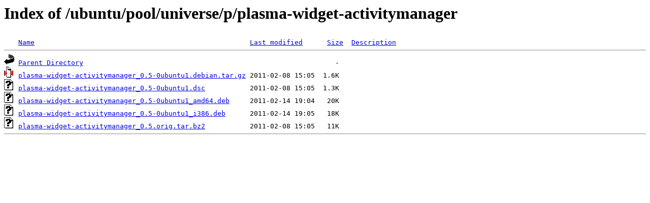

--- FILE ---
content_type: text/html;charset=UTF-8
request_url: http://mysql.crihan.fr/ubuntu/pool/universe/p/plasma-widget-activitymanager/
body_size: 497
content:
<!DOCTYPE HTML PUBLIC "-//W3C//DTD HTML 3.2 Final//EN">
<html>
 <head>
  <title>Index of /ubuntu/pool/universe/p/plasma-widget-activitymanager</title>
 </head>
 <body>
<h1>Index of /ubuntu/pool/universe/p/plasma-widget-activitymanager</h1>
<pre><img src="/icons/blank.gif" alt="Icon "> <a href="?C=N;O=D">Name</a>                                                     <a href="?C=M;O=A">Last modified</a>      <a href="?C=S;O=A">Size</a>  <a href="?C=D;O=A">Description</a><hr><img src="/icons/back.gif" alt="[PARENTDIR]"> <a href="/ubuntu/pool/universe/p/">Parent Directory</a>                                                              -   
<img src="/icons/compressed.gif" alt="[   ]"> <a href="plasma-widget-activitymanager_0.5-0ubuntu1.debian.tar.gz">plasma-widget-activitymanager_0.5-0ubuntu1.debian.tar.gz</a> 2011-02-08 15:05  1.6K  
<img src="/icons/unknown.gif" alt="[   ]"> <a href="plasma-widget-activitymanager_0.5-0ubuntu1.dsc">plasma-widget-activitymanager_0.5-0ubuntu1.dsc</a>           2011-02-08 15:05  1.3K  
<img src="/icons/unknown.gif" alt="[   ]"> <a href="plasma-widget-activitymanager_0.5-0ubuntu1_amd64.deb">plasma-widget-activitymanager_0.5-0ubuntu1_amd64.deb</a>     2011-02-14 19:04   20K  
<img src="/icons/unknown.gif" alt="[   ]"> <a href="plasma-widget-activitymanager_0.5-0ubuntu1_i386.deb">plasma-widget-activitymanager_0.5-0ubuntu1_i386.deb</a>      2011-02-14 19:05   18K  
<img src="/icons/unknown.gif" alt="[   ]"> <a href="plasma-widget-activitymanager_0.5.orig.tar.bz2">plasma-widget-activitymanager_0.5.orig.tar.bz2</a>           2011-02-08 15:05   11K  
<hr></pre>
</body></html>
